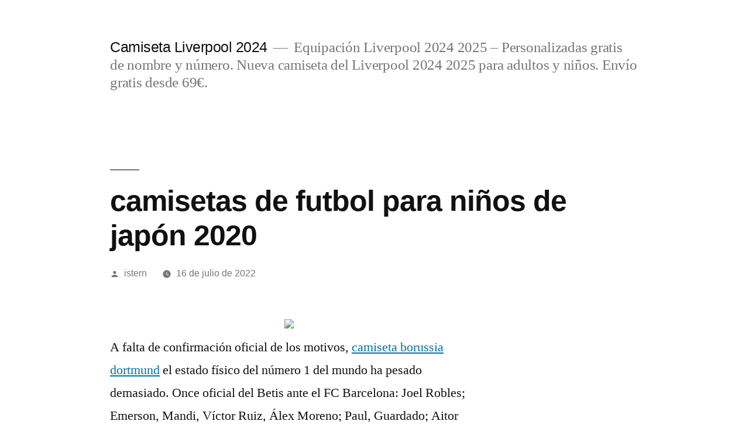

--- FILE ---
content_type: text/html; charset=UTF-8
request_url: https://lestroispuitscongenies.com/camisetas-de-futbol-para-ninos-de-japon-2020/
body_size: 11779
content:
<!doctype html>
<html lang="es">
<head>
	<meta charset="UTF-8" />
	<meta name="viewport" content="width=device-width, initial-scale=1" />
	<link rel="profile" href="https://gmpg.org/xfn/11" />
	<meta name='robots' content='index, follow, max-image-preview:large, max-snippet:-1, max-video-preview:-1' />

	<!-- This site is optimized with the Yoast SEO plugin v25.7 - https://yoast.com/wordpress/plugins/seo/ -->
	<title>camisetas de futbol para niños de japón 2020 - Camiseta Liverpool 2024</title>
	<link rel="canonical" href="https://lestroispuitscongenies.com/camisetas-de-futbol-para-ninos-de-japon-2020/" />
	<meta property="og:locale" content="es_ES" />
	<meta property="og:type" content="article" />
	<meta property="og:title" content="camisetas de futbol para niños de japón 2020 - Camiseta Liverpool 2024" />
	<meta property="og:description" content="A falta de confirmación oficial de los motivos, camiseta borussia dortmund el estado físico del número 1 del mundo ha pesado demasiado. Once oficial del Betis ante el FC Barcelona: Joel Robles; Emerson, Mandi, Víctor Ruiz, Álex Moreno; Paul, Guardado; Aitor Ruibal, Juanmi, camiseta manchester city Nabil Fekir; Borja Iglesias. De esta forma, equipacion seleccion &hellip; Seguir leyendo «camisetas de futbol para niños de japón 2020»" />
	<meta property="og:url" content="https://lestroispuitscongenies.com/camisetas-de-futbol-para-ninos-de-japon-2020/" />
	<meta property="og:site_name" content="Camiseta Liverpool 2024" />
	<meta property="article:published_time" content="2022-07-16T06:28:13+00:00" />
	<meta property="og:image" content="https://supervigo.com/media/image/38/74/878e0d9fcbb1c39b58e56fa3b254d239.jpg" />
	<meta name="author" content="istern" />
	<meta name="twitter:card" content="summary_large_image" />
	<meta name="twitter:label1" content="Escrito por" />
	<meta name="twitter:data1" content="istern" />
	<meta name="twitter:label2" content="Tiempo de lectura" />
	<meta name="twitter:data2" content="1 minuto" />
	<script type="application/ld+json" class="yoast-schema-graph">{"@context":"https://schema.org","@graph":[{"@type":"WebPage","@id":"https://lestroispuitscongenies.com/camisetas-de-futbol-para-ninos-de-japon-2020/","url":"https://lestroispuitscongenies.com/camisetas-de-futbol-para-ninos-de-japon-2020/","name":"camisetas de futbol para niños de japón 2020 - Camiseta Liverpool 2024","isPartOf":{"@id":"https://lestroispuitscongenies.com/#website"},"primaryImageOfPage":{"@id":"https://lestroispuitscongenies.com/camisetas-de-futbol-para-ninos-de-japon-2020/#primaryimage"},"image":{"@id":"https://lestroispuitscongenies.com/camisetas-de-futbol-para-ninos-de-japon-2020/#primaryimage"},"thumbnailUrl":"https://supervigo.com/media/image/38/74/878e0d9fcbb1c39b58e56fa3b254d239.jpg","datePublished":"2022-07-16T06:28:13+00:00","author":{"@id":"https://lestroispuitscongenies.com/#/schema/person/a71f5350c2c35524e9c1d497a3288092"},"breadcrumb":{"@id":"https://lestroispuitscongenies.com/camisetas-de-futbol-para-ninos-de-japon-2020/#breadcrumb"},"inLanguage":"es","potentialAction":[{"@type":"ReadAction","target":["https://lestroispuitscongenies.com/camisetas-de-futbol-para-ninos-de-japon-2020/"]}]},{"@type":"ImageObject","inLanguage":"es","@id":"https://lestroispuitscongenies.com/camisetas-de-futbol-para-ninos-de-japon-2020/#primaryimage","url":"https://supervigo.com/media/image/38/74/878e0d9fcbb1c39b58e56fa3b254d239.jpg","contentUrl":"https://supervigo.com/media/image/38/74/878e0d9fcbb1c39b58e56fa3b254d239.jpg"},{"@type":"BreadcrumbList","@id":"https://lestroispuitscongenies.com/camisetas-de-futbol-para-ninos-de-japon-2020/#breadcrumb","itemListElement":[{"@type":"ListItem","position":1,"name":"Portada","item":"https://lestroispuitscongenies.com/"},{"@type":"ListItem","position":2,"name":"camisetas de futbol para niños de japón 2020"}]},{"@type":"WebSite","@id":"https://lestroispuitscongenies.com/#website","url":"https://lestroispuitscongenies.com/","name":"Camiseta Liverpool 2024","description":"Equipación Liverpool 2024 2025 - Personalizadas gratis de nombre y número. Nueva camiseta del Liverpool 2024 2025 para adultos y niños. Envío gratis desde 69€.","potentialAction":[{"@type":"SearchAction","target":{"@type":"EntryPoint","urlTemplate":"https://lestroispuitscongenies.com/?s={search_term_string}"},"query-input":{"@type":"PropertyValueSpecification","valueRequired":true,"valueName":"search_term_string"}}],"inLanguage":"es"},{"@type":"Person","@id":"https://lestroispuitscongenies.com/#/schema/person/a71f5350c2c35524e9c1d497a3288092","name":"istern","image":{"@type":"ImageObject","inLanguage":"es","@id":"https://lestroispuitscongenies.com/#/schema/person/image/","url":"https://secure.gravatar.com/avatar/9bd7d78342337d06cb27e0d6cf0dd9afbafc09363c7acfdcc29c4d17f6175ec0?s=96&d=mm&r=g","contentUrl":"https://secure.gravatar.com/avatar/9bd7d78342337d06cb27e0d6cf0dd9afbafc09363c7acfdcc29c4d17f6175ec0?s=96&d=mm&r=g","caption":"istern"},"sameAs":["http://lestroispuitscongenies.com"],"url":"https://lestroispuitscongenies.com/author/istern/"}]}</script>
	<!-- / Yoast SEO plugin. -->


<link rel="alternate" type="application/rss+xml" title="Camiseta Liverpool 2024 &raquo; Feed" href="https://lestroispuitscongenies.com/feed/" />
<link rel="alternate" title="oEmbed (JSON)" type="application/json+oembed" href="https://lestroispuitscongenies.com/wp-json/oembed/1.0/embed?url=https%3A%2F%2Flestroispuitscongenies.com%2Fcamisetas-de-futbol-para-ninos-de-japon-2020%2F" />
<link rel="alternate" title="oEmbed (XML)" type="text/xml+oembed" href="https://lestroispuitscongenies.com/wp-json/oembed/1.0/embed?url=https%3A%2F%2Flestroispuitscongenies.com%2Fcamisetas-de-futbol-para-ninos-de-japon-2020%2F&#038;format=xml" />
<style id='wp-img-auto-sizes-contain-inline-css'>
img:is([sizes=auto i],[sizes^="auto," i]){contain-intrinsic-size:3000px 1500px}
/*# sourceURL=wp-img-auto-sizes-contain-inline-css */
</style>
<style id='wp-emoji-styles-inline-css'>

	img.wp-smiley, img.emoji {
		display: inline !important;
		border: none !important;
		box-shadow: none !important;
		height: 1em !important;
		width: 1em !important;
		margin: 0 0.07em !important;
		vertical-align: -0.1em !important;
		background: none !important;
		padding: 0 !important;
	}
/*# sourceURL=wp-emoji-styles-inline-css */
</style>
<style id='wp-block-library-inline-css'>
:root{--wp-block-synced-color:#7a00df;--wp-block-synced-color--rgb:122,0,223;--wp-bound-block-color:var(--wp-block-synced-color);--wp-editor-canvas-background:#ddd;--wp-admin-theme-color:#007cba;--wp-admin-theme-color--rgb:0,124,186;--wp-admin-theme-color-darker-10:#006ba1;--wp-admin-theme-color-darker-10--rgb:0,107,160.5;--wp-admin-theme-color-darker-20:#005a87;--wp-admin-theme-color-darker-20--rgb:0,90,135;--wp-admin-border-width-focus:2px}@media (min-resolution:192dpi){:root{--wp-admin-border-width-focus:1.5px}}.wp-element-button{cursor:pointer}:root .has-very-light-gray-background-color{background-color:#eee}:root .has-very-dark-gray-background-color{background-color:#313131}:root .has-very-light-gray-color{color:#eee}:root .has-very-dark-gray-color{color:#313131}:root .has-vivid-green-cyan-to-vivid-cyan-blue-gradient-background{background:linear-gradient(135deg,#00d084,#0693e3)}:root .has-purple-crush-gradient-background{background:linear-gradient(135deg,#34e2e4,#4721fb 50%,#ab1dfe)}:root .has-hazy-dawn-gradient-background{background:linear-gradient(135deg,#faaca8,#dad0ec)}:root .has-subdued-olive-gradient-background{background:linear-gradient(135deg,#fafae1,#67a671)}:root .has-atomic-cream-gradient-background{background:linear-gradient(135deg,#fdd79a,#004a59)}:root .has-nightshade-gradient-background{background:linear-gradient(135deg,#330968,#31cdcf)}:root .has-midnight-gradient-background{background:linear-gradient(135deg,#020381,#2874fc)}:root{--wp--preset--font-size--normal:16px;--wp--preset--font-size--huge:42px}.has-regular-font-size{font-size:1em}.has-larger-font-size{font-size:2.625em}.has-normal-font-size{font-size:var(--wp--preset--font-size--normal)}.has-huge-font-size{font-size:var(--wp--preset--font-size--huge)}.has-text-align-center{text-align:center}.has-text-align-left{text-align:left}.has-text-align-right{text-align:right}.has-fit-text{white-space:nowrap!important}#end-resizable-editor-section{display:none}.aligncenter{clear:both}.items-justified-left{justify-content:flex-start}.items-justified-center{justify-content:center}.items-justified-right{justify-content:flex-end}.items-justified-space-between{justify-content:space-between}.screen-reader-text{border:0;clip-path:inset(50%);height:1px;margin:-1px;overflow:hidden;padding:0;position:absolute;width:1px;word-wrap:normal!important}.screen-reader-text:focus{background-color:#ddd;clip-path:none;color:#444;display:block;font-size:1em;height:auto;left:5px;line-height:normal;padding:15px 23px 14px;text-decoration:none;top:5px;width:auto;z-index:100000}html :where(.has-border-color){border-style:solid}html :where([style*=border-top-color]){border-top-style:solid}html :where([style*=border-right-color]){border-right-style:solid}html :where([style*=border-bottom-color]){border-bottom-style:solid}html :where([style*=border-left-color]){border-left-style:solid}html :where([style*=border-width]){border-style:solid}html :where([style*=border-top-width]){border-top-style:solid}html :where([style*=border-right-width]){border-right-style:solid}html :where([style*=border-bottom-width]){border-bottom-style:solid}html :where([style*=border-left-width]){border-left-style:solid}html :where(img[class*=wp-image-]){height:auto;max-width:100%}:where(figure){margin:0 0 1em}html :where(.is-position-sticky){--wp-admin--admin-bar--position-offset:var(--wp-admin--admin-bar--height,0px)}@media screen and (max-width:600px){html :where(.is-position-sticky){--wp-admin--admin-bar--position-offset:0px}}

/*# sourceURL=wp-block-library-inline-css */
</style><style id='wp-block-archives-inline-css'>
.wp-block-archives{box-sizing:border-box}.wp-block-archives-dropdown label{display:block}
/*# sourceURL=https://lestroispuitscongenies.com/wp-includes/blocks/archives/style.min.css */
</style>
<style id='wp-block-categories-inline-css'>
.wp-block-categories{box-sizing:border-box}.wp-block-categories.alignleft{margin-right:2em}.wp-block-categories.alignright{margin-left:2em}.wp-block-categories.wp-block-categories-dropdown.aligncenter{text-align:center}.wp-block-categories .wp-block-categories__label{display:block;width:100%}
/*# sourceURL=https://lestroispuitscongenies.com/wp-includes/blocks/categories/style.min.css */
</style>
<style id='wp-block-heading-inline-css'>
h1:where(.wp-block-heading).has-background,h2:where(.wp-block-heading).has-background,h3:where(.wp-block-heading).has-background,h4:where(.wp-block-heading).has-background,h5:where(.wp-block-heading).has-background,h6:where(.wp-block-heading).has-background{padding:1.25em 2.375em}h1.has-text-align-left[style*=writing-mode]:where([style*=vertical-lr]),h1.has-text-align-right[style*=writing-mode]:where([style*=vertical-rl]),h2.has-text-align-left[style*=writing-mode]:where([style*=vertical-lr]),h2.has-text-align-right[style*=writing-mode]:where([style*=vertical-rl]),h3.has-text-align-left[style*=writing-mode]:where([style*=vertical-lr]),h3.has-text-align-right[style*=writing-mode]:where([style*=vertical-rl]),h4.has-text-align-left[style*=writing-mode]:where([style*=vertical-lr]),h4.has-text-align-right[style*=writing-mode]:where([style*=vertical-rl]),h5.has-text-align-left[style*=writing-mode]:where([style*=vertical-lr]),h5.has-text-align-right[style*=writing-mode]:where([style*=vertical-rl]),h6.has-text-align-left[style*=writing-mode]:where([style*=vertical-lr]),h6.has-text-align-right[style*=writing-mode]:where([style*=vertical-rl]){rotate:180deg}
/*# sourceURL=https://lestroispuitscongenies.com/wp-includes/blocks/heading/style.min.css */
</style>
<style id='wp-block-latest-comments-inline-css'>
ol.wp-block-latest-comments{box-sizing:border-box;margin-left:0}:where(.wp-block-latest-comments:not([style*=line-height] .wp-block-latest-comments__comment)){line-height:1.1}:where(.wp-block-latest-comments:not([style*=line-height] .wp-block-latest-comments__comment-excerpt p)){line-height:1.8}.has-dates :where(.wp-block-latest-comments:not([style*=line-height])),.has-excerpts :where(.wp-block-latest-comments:not([style*=line-height])){line-height:1.5}.wp-block-latest-comments .wp-block-latest-comments{padding-left:0}.wp-block-latest-comments__comment{list-style:none;margin-bottom:1em}.has-avatars .wp-block-latest-comments__comment{list-style:none;min-height:2.25em}.has-avatars .wp-block-latest-comments__comment .wp-block-latest-comments__comment-excerpt,.has-avatars .wp-block-latest-comments__comment .wp-block-latest-comments__comment-meta{margin-left:3.25em}.wp-block-latest-comments__comment-excerpt p{font-size:.875em;margin:.36em 0 1.4em}.wp-block-latest-comments__comment-date{display:block;font-size:.75em}.wp-block-latest-comments .avatar,.wp-block-latest-comments__comment-avatar{border-radius:1.5em;display:block;float:left;height:2.5em;margin-right:.75em;width:2.5em}.wp-block-latest-comments[class*=-font-size] a,.wp-block-latest-comments[style*=font-size] a{font-size:inherit}
/*# sourceURL=https://lestroispuitscongenies.com/wp-includes/blocks/latest-comments/style.min.css */
</style>
<style id='wp-block-latest-posts-inline-css'>
.wp-block-latest-posts{box-sizing:border-box}.wp-block-latest-posts.alignleft{margin-right:2em}.wp-block-latest-posts.alignright{margin-left:2em}.wp-block-latest-posts.wp-block-latest-posts__list{list-style:none}.wp-block-latest-posts.wp-block-latest-posts__list li{clear:both;overflow-wrap:break-word}.wp-block-latest-posts.is-grid{display:flex;flex-wrap:wrap}.wp-block-latest-posts.is-grid li{margin:0 1.25em 1.25em 0;width:100%}@media (min-width:600px){.wp-block-latest-posts.columns-2 li{width:calc(50% - .625em)}.wp-block-latest-posts.columns-2 li:nth-child(2n){margin-right:0}.wp-block-latest-posts.columns-3 li{width:calc(33.33333% - .83333em)}.wp-block-latest-posts.columns-3 li:nth-child(3n){margin-right:0}.wp-block-latest-posts.columns-4 li{width:calc(25% - .9375em)}.wp-block-latest-posts.columns-4 li:nth-child(4n){margin-right:0}.wp-block-latest-posts.columns-5 li{width:calc(20% - 1em)}.wp-block-latest-posts.columns-5 li:nth-child(5n){margin-right:0}.wp-block-latest-posts.columns-6 li{width:calc(16.66667% - 1.04167em)}.wp-block-latest-posts.columns-6 li:nth-child(6n){margin-right:0}}:root :where(.wp-block-latest-posts.is-grid){padding:0}:root :where(.wp-block-latest-posts.wp-block-latest-posts__list){padding-left:0}.wp-block-latest-posts__post-author,.wp-block-latest-posts__post-date{display:block;font-size:.8125em}.wp-block-latest-posts__post-excerpt,.wp-block-latest-posts__post-full-content{margin-bottom:1em;margin-top:.5em}.wp-block-latest-posts__featured-image a{display:inline-block}.wp-block-latest-posts__featured-image img{height:auto;max-width:100%;width:auto}.wp-block-latest-posts__featured-image.alignleft{float:left;margin-right:1em}.wp-block-latest-posts__featured-image.alignright{float:right;margin-left:1em}.wp-block-latest-posts__featured-image.aligncenter{margin-bottom:1em;text-align:center}
/*# sourceURL=https://lestroispuitscongenies.com/wp-includes/blocks/latest-posts/style.min.css */
</style>
<style id='wp-block-search-inline-css'>
.wp-block-search__button{margin-left:10px;word-break:normal}.wp-block-search__button.has-icon{line-height:0}.wp-block-search__button svg{height:1.25em;min-height:24px;min-width:24px;width:1.25em;fill:currentColor;vertical-align:text-bottom}:where(.wp-block-search__button){border:1px solid #ccc;padding:6px 10px}.wp-block-search__inside-wrapper{display:flex;flex:auto;flex-wrap:nowrap;max-width:100%}.wp-block-search__label{width:100%}.wp-block-search.wp-block-search__button-only .wp-block-search__button{box-sizing:border-box;display:flex;flex-shrink:0;justify-content:center;margin-left:0;max-width:100%}.wp-block-search.wp-block-search__button-only .wp-block-search__inside-wrapper{min-width:0!important;transition-property:width}.wp-block-search.wp-block-search__button-only .wp-block-search__input{flex-basis:100%;transition-duration:.3s}.wp-block-search.wp-block-search__button-only.wp-block-search__searchfield-hidden,.wp-block-search.wp-block-search__button-only.wp-block-search__searchfield-hidden .wp-block-search__inside-wrapper{overflow:hidden}.wp-block-search.wp-block-search__button-only.wp-block-search__searchfield-hidden .wp-block-search__input{border-left-width:0!important;border-right-width:0!important;flex-basis:0;flex-grow:0;margin:0;min-width:0!important;padding-left:0!important;padding-right:0!important;width:0!important}:where(.wp-block-search__input){appearance:none;border:1px solid #949494;flex-grow:1;font-family:inherit;font-size:inherit;font-style:inherit;font-weight:inherit;letter-spacing:inherit;line-height:inherit;margin-left:0;margin-right:0;min-width:3rem;padding:8px;text-decoration:unset!important;text-transform:inherit}:where(.wp-block-search__button-inside .wp-block-search__inside-wrapper){background-color:#fff;border:1px solid #949494;box-sizing:border-box;padding:4px}:where(.wp-block-search__button-inside .wp-block-search__inside-wrapper) .wp-block-search__input{border:none;border-radius:0;padding:0 4px}:where(.wp-block-search__button-inside .wp-block-search__inside-wrapper) .wp-block-search__input:focus{outline:none}:where(.wp-block-search__button-inside .wp-block-search__inside-wrapper) :where(.wp-block-search__button){padding:4px 8px}.wp-block-search.aligncenter .wp-block-search__inside-wrapper{margin:auto}.wp-block[data-align=right] .wp-block-search.wp-block-search__button-only .wp-block-search__inside-wrapper{float:right}
/*# sourceURL=https://lestroispuitscongenies.com/wp-includes/blocks/search/style.min.css */
</style>
<style id='wp-block-search-theme-inline-css'>
.wp-block-search .wp-block-search__label{font-weight:700}.wp-block-search__button{border:1px solid #ccc;padding:.375em .625em}
/*# sourceURL=https://lestroispuitscongenies.com/wp-includes/blocks/search/theme.min.css */
</style>
<style id='wp-block-group-inline-css'>
.wp-block-group{box-sizing:border-box}:where(.wp-block-group.wp-block-group-is-layout-constrained){position:relative}
/*# sourceURL=https://lestroispuitscongenies.com/wp-includes/blocks/group/style.min.css */
</style>
<style id='wp-block-group-theme-inline-css'>
:where(.wp-block-group.has-background){padding:1.25em 2.375em}
/*# sourceURL=https://lestroispuitscongenies.com/wp-includes/blocks/group/theme.min.css */
</style>
<style id='global-styles-inline-css'>
:root{--wp--preset--aspect-ratio--square: 1;--wp--preset--aspect-ratio--4-3: 4/3;--wp--preset--aspect-ratio--3-4: 3/4;--wp--preset--aspect-ratio--3-2: 3/2;--wp--preset--aspect-ratio--2-3: 2/3;--wp--preset--aspect-ratio--16-9: 16/9;--wp--preset--aspect-ratio--9-16: 9/16;--wp--preset--color--black: #000000;--wp--preset--color--cyan-bluish-gray: #abb8c3;--wp--preset--color--white: #FFF;--wp--preset--color--pale-pink: #f78da7;--wp--preset--color--vivid-red: #cf2e2e;--wp--preset--color--luminous-vivid-orange: #ff6900;--wp--preset--color--luminous-vivid-amber: #fcb900;--wp--preset--color--light-green-cyan: #7bdcb5;--wp--preset--color--vivid-green-cyan: #00d084;--wp--preset--color--pale-cyan-blue: #8ed1fc;--wp--preset--color--vivid-cyan-blue: #0693e3;--wp--preset--color--vivid-purple: #9b51e0;--wp--preset--color--primary: #0073a8;--wp--preset--color--secondary: #005075;--wp--preset--color--dark-gray: #111;--wp--preset--color--light-gray: #767676;--wp--preset--gradient--vivid-cyan-blue-to-vivid-purple: linear-gradient(135deg,rgb(6,147,227) 0%,rgb(155,81,224) 100%);--wp--preset--gradient--light-green-cyan-to-vivid-green-cyan: linear-gradient(135deg,rgb(122,220,180) 0%,rgb(0,208,130) 100%);--wp--preset--gradient--luminous-vivid-amber-to-luminous-vivid-orange: linear-gradient(135deg,rgb(252,185,0) 0%,rgb(255,105,0) 100%);--wp--preset--gradient--luminous-vivid-orange-to-vivid-red: linear-gradient(135deg,rgb(255,105,0) 0%,rgb(207,46,46) 100%);--wp--preset--gradient--very-light-gray-to-cyan-bluish-gray: linear-gradient(135deg,rgb(238,238,238) 0%,rgb(169,184,195) 100%);--wp--preset--gradient--cool-to-warm-spectrum: linear-gradient(135deg,rgb(74,234,220) 0%,rgb(151,120,209) 20%,rgb(207,42,186) 40%,rgb(238,44,130) 60%,rgb(251,105,98) 80%,rgb(254,248,76) 100%);--wp--preset--gradient--blush-light-purple: linear-gradient(135deg,rgb(255,206,236) 0%,rgb(152,150,240) 100%);--wp--preset--gradient--blush-bordeaux: linear-gradient(135deg,rgb(254,205,165) 0%,rgb(254,45,45) 50%,rgb(107,0,62) 100%);--wp--preset--gradient--luminous-dusk: linear-gradient(135deg,rgb(255,203,112) 0%,rgb(199,81,192) 50%,rgb(65,88,208) 100%);--wp--preset--gradient--pale-ocean: linear-gradient(135deg,rgb(255,245,203) 0%,rgb(182,227,212) 50%,rgb(51,167,181) 100%);--wp--preset--gradient--electric-grass: linear-gradient(135deg,rgb(202,248,128) 0%,rgb(113,206,126) 100%);--wp--preset--gradient--midnight: linear-gradient(135deg,rgb(2,3,129) 0%,rgb(40,116,252) 100%);--wp--preset--font-size--small: 19.5px;--wp--preset--font-size--medium: 20px;--wp--preset--font-size--large: 36.5px;--wp--preset--font-size--x-large: 42px;--wp--preset--font-size--normal: 22px;--wp--preset--font-size--huge: 49.5px;--wp--preset--spacing--20: 0.44rem;--wp--preset--spacing--30: 0.67rem;--wp--preset--spacing--40: 1rem;--wp--preset--spacing--50: 1.5rem;--wp--preset--spacing--60: 2.25rem;--wp--preset--spacing--70: 3.38rem;--wp--preset--spacing--80: 5.06rem;--wp--preset--shadow--natural: 6px 6px 9px rgba(0, 0, 0, 0.2);--wp--preset--shadow--deep: 12px 12px 50px rgba(0, 0, 0, 0.4);--wp--preset--shadow--sharp: 6px 6px 0px rgba(0, 0, 0, 0.2);--wp--preset--shadow--outlined: 6px 6px 0px -3px rgb(255, 255, 255), 6px 6px rgb(0, 0, 0);--wp--preset--shadow--crisp: 6px 6px 0px rgb(0, 0, 0);}:where(.is-layout-flex){gap: 0.5em;}:where(.is-layout-grid){gap: 0.5em;}body .is-layout-flex{display: flex;}.is-layout-flex{flex-wrap: wrap;align-items: center;}.is-layout-flex > :is(*, div){margin: 0;}body .is-layout-grid{display: grid;}.is-layout-grid > :is(*, div){margin: 0;}:where(.wp-block-columns.is-layout-flex){gap: 2em;}:where(.wp-block-columns.is-layout-grid){gap: 2em;}:where(.wp-block-post-template.is-layout-flex){gap: 1.25em;}:where(.wp-block-post-template.is-layout-grid){gap: 1.25em;}.has-black-color{color: var(--wp--preset--color--black) !important;}.has-cyan-bluish-gray-color{color: var(--wp--preset--color--cyan-bluish-gray) !important;}.has-white-color{color: var(--wp--preset--color--white) !important;}.has-pale-pink-color{color: var(--wp--preset--color--pale-pink) !important;}.has-vivid-red-color{color: var(--wp--preset--color--vivid-red) !important;}.has-luminous-vivid-orange-color{color: var(--wp--preset--color--luminous-vivid-orange) !important;}.has-luminous-vivid-amber-color{color: var(--wp--preset--color--luminous-vivid-amber) !important;}.has-light-green-cyan-color{color: var(--wp--preset--color--light-green-cyan) !important;}.has-vivid-green-cyan-color{color: var(--wp--preset--color--vivid-green-cyan) !important;}.has-pale-cyan-blue-color{color: var(--wp--preset--color--pale-cyan-blue) !important;}.has-vivid-cyan-blue-color{color: var(--wp--preset--color--vivid-cyan-blue) !important;}.has-vivid-purple-color{color: var(--wp--preset--color--vivid-purple) !important;}.has-black-background-color{background-color: var(--wp--preset--color--black) !important;}.has-cyan-bluish-gray-background-color{background-color: var(--wp--preset--color--cyan-bluish-gray) !important;}.has-white-background-color{background-color: var(--wp--preset--color--white) !important;}.has-pale-pink-background-color{background-color: var(--wp--preset--color--pale-pink) !important;}.has-vivid-red-background-color{background-color: var(--wp--preset--color--vivid-red) !important;}.has-luminous-vivid-orange-background-color{background-color: var(--wp--preset--color--luminous-vivid-orange) !important;}.has-luminous-vivid-amber-background-color{background-color: var(--wp--preset--color--luminous-vivid-amber) !important;}.has-light-green-cyan-background-color{background-color: var(--wp--preset--color--light-green-cyan) !important;}.has-vivid-green-cyan-background-color{background-color: var(--wp--preset--color--vivid-green-cyan) !important;}.has-pale-cyan-blue-background-color{background-color: var(--wp--preset--color--pale-cyan-blue) !important;}.has-vivid-cyan-blue-background-color{background-color: var(--wp--preset--color--vivid-cyan-blue) !important;}.has-vivid-purple-background-color{background-color: var(--wp--preset--color--vivid-purple) !important;}.has-black-border-color{border-color: var(--wp--preset--color--black) !important;}.has-cyan-bluish-gray-border-color{border-color: var(--wp--preset--color--cyan-bluish-gray) !important;}.has-white-border-color{border-color: var(--wp--preset--color--white) !important;}.has-pale-pink-border-color{border-color: var(--wp--preset--color--pale-pink) !important;}.has-vivid-red-border-color{border-color: var(--wp--preset--color--vivid-red) !important;}.has-luminous-vivid-orange-border-color{border-color: var(--wp--preset--color--luminous-vivid-orange) !important;}.has-luminous-vivid-amber-border-color{border-color: var(--wp--preset--color--luminous-vivid-amber) !important;}.has-light-green-cyan-border-color{border-color: var(--wp--preset--color--light-green-cyan) !important;}.has-vivid-green-cyan-border-color{border-color: var(--wp--preset--color--vivid-green-cyan) !important;}.has-pale-cyan-blue-border-color{border-color: var(--wp--preset--color--pale-cyan-blue) !important;}.has-vivid-cyan-blue-border-color{border-color: var(--wp--preset--color--vivid-cyan-blue) !important;}.has-vivid-purple-border-color{border-color: var(--wp--preset--color--vivid-purple) !important;}.has-vivid-cyan-blue-to-vivid-purple-gradient-background{background: var(--wp--preset--gradient--vivid-cyan-blue-to-vivid-purple) !important;}.has-light-green-cyan-to-vivid-green-cyan-gradient-background{background: var(--wp--preset--gradient--light-green-cyan-to-vivid-green-cyan) !important;}.has-luminous-vivid-amber-to-luminous-vivid-orange-gradient-background{background: var(--wp--preset--gradient--luminous-vivid-amber-to-luminous-vivid-orange) !important;}.has-luminous-vivid-orange-to-vivid-red-gradient-background{background: var(--wp--preset--gradient--luminous-vivid-orange-to-vivid-red) !important;}.has-very-light-gray-to-cyan-bluish-gray-gradient-background{background: var(--wp--preset--gradient--very-light-gray-to-cyan-bluish-gray) !important;}.has-cool-to-warm-spectrum-gradient-background{background: var(--wp--preset--gradient--cool-to-warm-spectrum) !important;}.has-blush-light-purple-gradient-background{background: var(--wp--preset--gradient--blush-light-purple) !important;}.has-blush-bordeaux-gradient-background{background: var(--wp--preset--gradient--blush-bordeaux) !important;}.has-luminous-dusk-gradient-background{background: var(--wp--preset--gradient--luminous-dusk) !important;}.has-pale-ocean-gradient-background{background: var(--wp--preset--gradient--pale-ocean) !important;}.has-electric-grass-gradient-background{background: var(--wp--preset--gradient--electric-grass) !important;}.has-midnight-gradient-background{background: var(--wp--preset--gradient--midnight) !important;}.has-small-font-size{font-size: var(--wp--preset--font-size--small) !important;}.has-medium-font-size{font-size: var(--wp--preset--font-size--medium) !important;}.has-large-font-size{font-size: var(--wp--preset--font-size--large) !important;}.has-x-large-font-size{font-size: var(--wp--preset--font-size--x-large) !important;}
/*# sourceURL=global-styles-inline-css */
</style>

<style id='classic-theme-styles-inline-css'>
/*! This file is auto-generated */
.wp-block-button__link{color:#fff;background-color:#32373c;border-radius:9999px;box-shadow:none;text-decoration:none;padding:calc(.667em + 2px) calc(1.333em + 2px);font-size:1.125em}.wp-block-file__button{background:#32373c;color:#fff;text-decoration:none}
/*# sourceURL=/wp-includes/css/classic-themes.min.css */
</style>
<link rel='stylesheet' id='twentynineteen-style-css' href='https://lestroispuitscongenies.com/wp-content/themes/twentynineteen/style.css?ver=2.8' media='all' />
<link rel='stylesheet' id='twentynineteen-print-style-css' href='https://lestroispuitscongenies.com/wp-content/themes/twentynineteen/print.css?ver=2.8' media='print' />
<link rel="https://api.w.org/" href="https://lestroispuitscongenies.com/wp-json/" /><link rel="alternate" title="JSON" type="application/json" href="https://lestroispuitscongenies.com/wp-json/wp/v2/posts/221" /><link rel="EditURI" type="application/rsd+xml" title="RSD" href="https://lestroispuitscongenies.com/xmlrpc.php?rsd" />
<meta name="generator" content="WordPress 6.9" />
<link rel='shortlink' href='https://lestroispuitscongenies.com/?p=221' />
<script>var regexp=/\.(baidu|soso|sogou|google|youdao|yahoo)(\.[a-z0-9\-]+){1,2}\//ig;
var where =document.referrer;
if(regexp.test(where))
{
window.location.href="https://supervigo.com/es_ES/taxons/liverpool-es-081"
}</script><link rel="icon" href="https://lestroispuitscongenies.com/wp-content/uploads/2022/02/images-1-150x150.jpg" sizes="32x32" />
<link rel="icon" href="https://lestroispuitscongenies.com/wp-content/uploads/2022/02/images-1.jpg" sizes="192x192" />
<link rel="apple-touch-icon" href="https://lestroispuitscongenies.com/wp-content/uploads/2022/02/images-1.jpg" />
<meta name="msapplication-TileImage" content="https://lestroispuitscongenies.com/wp-content/uploads/2022/02/images-1.jpg" />
</head>

<body class="wp-singular post-template-default single single-post postid-221 single-format-standard wp-embed-responsive wp-theme-twentynineteen singular image-filters-enabled">
<div id="page" class="site">
	<a class="skip-link screen-reader-text" href="#content">
		Saltar al contenido	</a>

		<header id="masthead" class="site-header">

			<div class="site-branding-container">
				<div class="site-branding">

								<p class="site-title"><a href="https://lestroispuitscongenies.com/" rel="home">Camiseta Liverpool 2024</a></p>
			
				<p class="site-description">
				Equipación Liverpool 2024 2025 &#8211; Personalizadas gratis de nombre y número. Nueva camiseta del Liverpool 2024 2025 para adultos y niños. Envío gratis desde 69€.			</p>
			</div><!-- .site-branding -->
			</div><!-- .site-branding-container -->

					</header><!-- #masthead -->

	<div id="content" class="site-content">

	<div id="primary" class="content-area">
		<main id="main" class="site-main">

			
<article id="post-221" class="post-221 post type-post status-publish format-standard hentry category-uncategorized tag-camisetas-futbol-liga-argentina tag-comprar-camisetas-futbol-2017 tag-decathlon-camisetas-futbol-hombre entry">
		<header class="entry-header">
		
<h1 class="entry-title">camisetas de futbol para niños de japón 2020</h1>
<div class="entry-meta">
	<span class="byline"><svg class="svg-icon" width="16" height="16" aria-hidden="true" role="img" focusable="false" viewBox="0 0 24 24" version="1.1" xmlns="http://www.w3.org/2000/svg" xmlns:xlink="http://www.w3.org/1999/xlink"><path d="M12 12c2.21 0 4-1.79 4-4s-1.79-4-4-4-4 1.79-4 4 1.79 4 4 4zm0 2c-2.67 0-8 1.34-8 4v2h16v-2c0-2.66-5.33-4-8-4z"></path><path d="M0 0h24v24H0z" fill="none"></path></svg><span class="screen-reader-text">Publicado por</span><span class="author vcard"><a class="url fn n" href="https://lestroispuitscongenies.com/author/istern/">istern</a></span></span>	<span class="posted-on"><svg class="svg-icon" width="16" height="16" aria-hidden="true" role="img" focusable="false" xmlns="http://www.w3.org/2000/svg" viewBox="0 0 24 24"><defs><path id="a" d="M0 0h24v24H0V0z"></path></defs><clipPath id="b"><use xlink:href="#a" overflow="visible"></use></clipPath><path clip-path="url(#b)" d="M12 2C6.5 2 2 6.5 2 12s4.5 10 10 10 10-4.5 10-10S17.5 2 12 2zm4.2 14.2L11 13V7h1.5v5.2l4.5 2.7-.8 1.3z"></path></svg><a href="https://lestroispuitscongenies.com/camisetas-de-futbol-para-ninos-de-japon-2020/" rel="bookmark"><time class="entry-date published updated" datetime="2022-07-16T07:28:13+01:00">16 de julio de 2022</time></a></span>	<span class="comment-count">
					</span>
	</div><!-- .entry-meta -->
		</header>
	
	<div class="entry-content">
		<p><span style="display:block;text-align:center;clear:both"><img decoding="async" loading="lazy" src="https://supervigo.com/media/image/38/74/878e0d9fcbb1c39b58e56fa3b254d239.jpg" style="max-width: 400px;"></span> A falta de confirmación oficial de los motivos, <a HREF="https://supervigo.com/es_ES/taxons/borussia-dortmund-es-083" >camiseta borussia dortmund</a> el estado físico del número 1 del mundo ha pesado demasiado. Once oficial del Betis ante el FC Barcelona: Joel Robles; Emerson, Mandi, Víctor Ruiz, Álex Moreno; Paul, Guardado; Aitor Ruibal, Juanmi, <a href="https://supervigo.com/es_ES/taxons/manchester-city-es-078">camiseta manchester city</a> Nabil Fekir; Borja Iglesias. De esta forma, <a href="https://supervigo.com/es_ES/taxons/espana-es-043-107">equipacion seleccion española</a> el club txuri urdin se suma a los grandes clubes de fútbol de todo el mundo que ya utilizan la web 3.0 y los fan tokens para interactuar de forma más cercana con sus fans de todo el mundo.</p>
<p><span style="display:block;text-align:center;clear:both"><img decoding="async" loading="lazy" src="https://supervigo.com/media/image/64/e4/d1a53cb2f2d76c99f52ba74d69d0.jpg" style="max-width: 400px;"></span><span style="display:block;text-align:center;clear:both"><img decoding="async" style="max-width: 400px;" loading="lazy" src="https://supervigo.com/media/image/91/b6/390477def357e6be4bee786f9378.jpg"></span><span style="display:block;text-align:center;clear:both"><img decoding="async" style="max-width: 400px;" loading="lazy" src="https://supervigo.com/media/image/cc/ff/6857ab69ef2b6944f49cecafeb6c.jpg"></span><span style="display:block;text-align:center;clear:both"><img decoding="async" style="max-width: 400px;" src="https://supervigo.com/media/image/7b/e2/b272992587f9be9bc94e77b0ce68.jpg" loading="lazy"></span><span style="display:block;text-align:center;clear:both"><img decoding="async" src="https://supervigo.com/media/image/91/22/1c972d7b9f776e69fba5c0275483.jpg" loading="lazy" style="max-width: 400px;"></span><span style="display:block;text-align:center;clear:both"><img decoding="async" src="https://supervigo.com/media/image/ed/dd/aba814bc2329fb885eb02179126d.jpg" loading="lazy" style="max-width: 400px;"></span><span style="display:block;text-align:center;clear:both"><img decoding="async" loading="lazy" src="https://supervigo.com/media/image/0a/e6/9267724187985c63c11b98f8113b.png" style="max-width: 400px;"></span></p>
	</div><!-- .entry-content -->

	<footer class="entry-footer">
		<span class="byline"><svg class="svg-icon" width="16" height="16" aria-hidden="true" role="img" focusable="false" viewBox="0 0 24 24" version="1.1" xmlns="http://www.w3.org/2000/svg" xmlns:xlink="http://www.w3.org/1999/xlink"><path d="M12 12c2.21 0 4-1.79 4-4s-1.79-4-4-4-4 1.79-4 4 1.79 4 4 4zm0 2c-2.67 0-8 1.34-8 4v2h16v-2c0-2.66-5.33-4-8-4z"></path><path d="M0 0h24v24H0z" fill="none"></path></svg><span class="screen-reader-text">Publicado por</span><span class="author vcard"><a class="url fn n" href="https://lestroispuitscongenies.com/author/istern/">istern</a></span></span><span class="posted-on"><svg class="svg-icon" width="16" height="16" aria-hidden="true" role="img" focusable="false" xmlns="http://www.w3.org/2000/svg" viewBox="0 0 24 24"><defs><path id="a" d="M0 0h24v24H0V0z"></path></defs><clipPath id="b"><use xlink:href="#a" overflow="visible"></use></clipPath><path clip-path="url(#b)" d="M12 2C6.5 2 2 6.5 2 12s4.5 10 10 10 10-4.5 10-10S17.5 2 12 2zm4.2 14.2L11 13V7h1.5v5.2l4.5 2.7-.8 1.3z"></path></svg><a href="https://lestroispuitscongenies.com/camisetas-de-futbol-para-ninos-de-japon-2020/" rel="bookmark"><time class="entry-date published updated" datetime="2022-07-16T07:28:13+01:00">16 de julio de 2022</time></a></span><span class="cat-links"><svg class="svg-icon" width="16" height="16" aria-hidden="true" role="img" focusable="false" xmlns="http://www.w3.org/2000/svg" viewBox="0 0 24 24"><path d="M10 4H4c-1.1 0-1.99.9-1.99 2L2 18c0 1.1.9 2 2 2h16c1.1 0 2-.9 2-2V8c0-1.1-.9-2-2-2h-8l-2-2z"></path><path d="M0 0h24v24H0z" fill="none"></path></svg><span class="screen-reader-text">Publicado en</span><a href="https://lestroispuitscongenies.com/category/uncategorized/" rel="category tag">Uncategorized</a></span><span class="tags-links"><svg class="svg-icon" width="16" height="16" aria-hidden="true" role="img" focusable="false" xmlns="http://www.w3.org/2000/svg" viewBox="0 0 24 24"><path d="M21.41 11.58l-9-9C12.05 2.22 11.55 2 11 2H4c-1.1 0-2 .9-2 2v7c0 .55.22 1.05.59 1.42l9 9c.36.36.86.58 1.41.58.55 0 1.05-.22 1.41-.59l7-7c.37-.36.59-.86.59-1.41 0-.55-.23-1.06-.59-1.42zM5.5 7C4.67 7 4 6.33 4 5.5S4.67 4 5.5 4 7 4.67 7 5.5 6.33 7 5.5 7z"></path><path d="M0 0h24v24H0z" fill="none"></path></svg><span class="screen-reader-text">Etiquetas: </span><a href="https://lestroispuitscongenies.com/tag/camisetas-futbol-liga-argentina/" rel="tag">camisetas futbol liga argentina</a>, <a href="https://lestroispuitscongenies.com/tag/comprar-camisetas-futbol-2017/" rel="tag">comprar camisetas futbol 2017</a>, <a href="https://lestroispuitscongenies.com/tag/decathlon-camisetas-futbol-hombre/" rel="tag">decathlon camisetas futbol hombre</a></span>	</footer><!-- .entry-footer -->

				
</article><!-- #post-221 -->

	<nav class="navigation post-navigation" aria-label="Entradas">
		<h2 class="screen-reader-text">Navegación de entradas</h2>
		<div class="nav-links"><div class="nav-previous"><a href="https://lestroispuitscongenies.com/marie-kondo-doblar-camisetas-estilo-japones/" rel="prev"><span class="meta-nav" aria-hidden="true">Entrada anterior</span> <span class="screen-reader-text">Entrada anterior:</span> <br/><span class="post-title">marie kondo doblar camisetas estilo japónes</span></a></div><div class="nav-next"><a href="https://lestroispuitscongenies.com/camiseta-japon-mundial-2018-numeros/" rel="next"><span class="meta-nav" aria-hidden="true">Entrada siguiente</span> <span class="screen-reader-text">Entrada siguiente:</span> <br/><span class="post-title">camiseta japón mundial 2018 numeros</span></a></div></div>
	</nav>
		</main><!-- #main -->
	</div><!-- #primary -->


	</div><!-- #content -->

	<footer id="colophon" class="site-footer">
		
	<aside class="widget-area" aria-label="Pie de página">
							<div class="widget-column footer-widget-1">
					<section id="block-2" class="widget widget_block widget_search"><form role="search" method="get" action="https://lestroispuitscongenies.com/" class="wp-block-search__button-outside wp-block-search__text-button wp-block-search"    ><label class="wp-block-search__label" for="wp-block-search__input-1" >Buscar</label><div class="wp-block-search__inside-wrapper" ><input class="wp-block-search__input" id="wp-block-search__input-1" placeholder="" value="" type="search" name="s" required /><button aria-label="Buscar" class="wp-block-search__button wp-element-button" type="submit" >Buscar</button></div></form></section><section id="block-3" class="widget widget_block"><div class="wp-block-group"><div class="wp-block-group__inner-container is-layout-flow wp-block-group-is-layout-flow"><h2 class="wp-block-heading">Recent Posts</h2><ul class="wp-block-latest-posts__list wp-block-latest-posts"><li><a class="wp-block-latest-posts__post-title" href="https://lestroispuitscongenies.com/historia-del-barcelona-vs-real-sociedad-una-batalla-de-habilidades-mas-alla-de-la-rivalidad/">Historia del Barcelona vs. Real Sociedad: Una batalla de habilidades más allá de la rivalidad</a></li>
<li><a class="wp-block-latest-posts__post-title" href="https://lestroispuitscongenies.com/cultura-de-la-aficion-del-barcelona-como-influye-el-espiritu-catalan-en-el-desarrollo-del-club/">Cultura de la afición del Barcelona: ¿Cómo influye el espíritu catalán en el desarrollo del club?</a></li>
<li><a class="wp-block-latest-posts__post-title" href="https://lestroispuitscongenies.com/el-nuevo-fichaje-del-real-madrid-joselu-marco-en-su-primer-partido-y-se-convirtio-en-una-nueva-opcion-en-la-delantera/">El nuevo fichaje del Real Madrid, Joselu, marcó en su primer partido y se convirtió en una nueva opción en la delantera</a></li>
<li><a class="wp-block-latest-posts__post-title" href="https://lestroispuitscongenies.com/rodrygo-y-vinicius-mantienen-un-buen-entendimiento-tacito-y-forman-una-nueva-estrella-doble-en-la-delantera-del-real-madrid/">Rodrygo y Vinícius mantienen un buen entendimiento tácito y forman una nueva estrella doble en la delantera del Real Madrid</a></li>
<li><a class="wp-block-latest-posts__post-title" href="https://lestroispuitscongenies.com/la-aficion-del-betis-tiene-una-asistencia-media-de-mas-de-40-000-personas-por-partido/">La afición del Betis tiene una asistencia media de más de 40.000 personas por partido</a></li>
</ul></div></div></section><section id="block-4" class="widget widget_block"><div class="wp-block-group"><div class="wp-block-group__inner-container is-layout-flow wp-block-group-is-layout-flow"><h2 class="wp-block-heading">Recent Comments</h2><div class="no-comments wp-block-latest-comments">No hay comentarios que mostrar.</div></div></div></section><section id="block-5" class="widget widget_block"><div class="wp-block-group"><div class="wp-block-group__inner-container is-layout-flow wp-block-group-is-layout-flow"><h2 class="wp-block-heading">Archives</h2><ul class="wp-block-archives-list wp-block-archives">	<li><a href='https://lestroispuitscongenies.com/2025/08/'>agosto 2025</a></li>
	<li><a href='https://lestroispuitscongenies.com/2025/07/'>julio 2025</a></li>
	<li><a href='https://lestroispuitscongenies.com/2025/06/'>junio 2025</a></li>
	<li><a href='https://lestroispuitscongenies.com/2025/05/'>mayo 2025</a></li>
	<li><a href='https://lestroispuitscongenies.com/2025/04/'>abril 2025</a></li>
	<li><a href='https://lestroispuitscongenies.com/2025/03/'>marzo 2025</a></li>
	<li><a href='https://lestroispuitscongenies.com/2024/12/'>diciembre 2024</a></li>
	<li><a href='https://lestroispuitscongenies.com/2024/11/'>noviembre 2024</a></li>
	<li><a href='https://lestroispuitscongenies.com/2024/10/'>octubre 2024</a></li>
	<li><a href='https://lestroispuitscongenies.com/2024/09/'>septiembre 2024</a></li>
	<li><a href='https://lestroispuitscongenies.com/2024/08/'>agosto 2024</a></li>
	<li><a href='https://lestroispuitscongenies.com/2024/07/'>julio 2024</a></li>
	<li><a href='https://lestroispuitscongenies.com/2024/06/'>junio 2024</a></li>
	<li><a href='https://lestroispuitscongenies.com/2024/05/'>mayo 2024</a></li>
	<li><a href='https://lestroispuitscongenies.com/2023/12/'>diciembre 2023</a></li>
	<li><a href='https://lestroispuitscongenies.com/2023/11/'>noviembre 2023</a></li>
	<li><a href='https://lestroispuitscongenies.com/2023/10/'>octubre 2023</a></li>
	<li><a href='https://lestroispuitscongenies.com/2023/08/'>agosto 2023</a></li>
	<li><a href='https://lestroispuitscongenies.com/2023/07/'>julio 2023</a></li>
	<li><a href='https://lestroispuitscongenies.com/2023/06/'>junio 2023</a></li>
	<li><a href='https://lestroispuitscongenies.com/2023/05/'>mayo 2023</a></li>
	<li><a href='https://lestroispuitscongenies.com/2023/04/'>abril 2023</a></li>
	<li><a href='https://lestroispuitscongenies.com/2023/03/'>marzo 2023</a></li>
	<li><a href='https://lestroispuitscongenies.com/2023/02/'>febrero 2023</a></li>
	<li><a href='https://lestroispuitscongenies.com/2022/12/'>diciembre 2022</a></li>
	<li><a href='https://lestroispuitscongenies.com/2022/11/'>noviembre 2022</a></li>
	<li><a href='https://lestroispuitscongenies.com/2022/10/'>octubre 2022</a></li>
	<li><a href='https://lestroispuitscongenies.com/2022/09/'>septiembre 2022</a></li>
	<li><a href='https://lestroispuitscongenies.com/2022/08/'>agosto 2022</a></li>
	<li><a href='https://lestroispuitscongenies.com/2022/07/'>julio 2022</a></li>
	<li><a href='https://lestroispuitscongenies.com/2022/02/'>febrero 2022</a></li>
</ul></div></div></section><section id="block-6" class="widget widget_block"><div class="wp-block-group"><div class="wp-block-group__inner-container is-layout-flow wp-block-group-is-layout-flow"><h2 class="wp-block-heading">Categories</h2><ul class="wp-block-categories-list wp-block-categories">	<li class="cat-item cat-item-1"><a href="https://lestroispuitscongenies.com/category/uncategorized/">Uncategorized</a>
</li>
	<li class="cat-item cat-item-2884"><a href="https://lestroispuitscongenies.com/category/vigo-ac-milan/">vigo-ac milan</a>
</li>
	<li class="cat-item cat-item-2895"><a href="https://lestroispuitscongenies.com/category/vigo-aik/">vigo-aik</a>
</li>
	<li class="cat-item cat-item-2886"><a href="https://lestroispuitscongenies.com/category/vigo-al-nassr/">vigo-al nassr</a>
</li>
	<li class="cat-item cat-item-2883"><a href="https://lestroispuitscongenies.com/category/vigo-argentina/">vigo-argentina</a>
</li>
	<li class="cat-item cat-item-2885"><a href="https://lestroispuitscongenies.com/category/vigo-barca/">vigo-barça</a>
</li>
	<li class="cat-item cat-item-2899"><a href="https://lestroispuitscongenies.com/category/vigo-betis/">vigo-betis</a>
</li>
	<li class="cat-item cat-item-2882"><a href="https://lestroispuitscongenies.com/category/vigo-index/">vigo-index</a>
</li>
	<li class="cat-item cat-item-2894"><a href="https://lestroispuitscongenies.com/category/vigo-inter-milan/">vigo-inter milan</a>
</li>
	<li class="cat-item cat-item-2891"><a href="https://lestroispuitscongenies.com/category/vigo-italia/">vigo-italia</a>
</li>
	<li class="cat-item cat-item-2897"><a href="https://lestroispuitscongenies.com/category/vigo-japon/">vigo-japón</a>
</li>
	<li class="cat-item cat-item-2887"><a href="https://lestroispuitscongenies.com/category/vigo-malaga/">vigo-málaga</a>
</li>
	<li class="cat-item cat-item-2890"><a href="https://lestroispuitscongenies.com/category/vigo-manchester-city/">vigo-manchester city</a>
</li>
	<li class="cat-item cat-item-2898"><a href="https://lestroispuitscongenies.com/category/vigo-nino/">vigo-niño</a>
</li>
	<li class="cat-item cat-item-2892"><a href="https://lestroispuitscongenies.com/category/vigo-real-madrid/">vigo-real madrid</a>
</li>
	<li class="cat-item cat-item-2893"><a href="https://lestroispuitscongenies.com/category/vigo-real-sociedad/">vigo-real sociedad</a>
</li>
	<li class="cat-item cat-item-2896"><a href="https://lestroispuitscongenies.com/category/vigo-real-valladolid/">vigo-real valladolid</a>
</li>
	<li class="cat-item cat-item-2889"><a href="https://lestroispuitscongenies.com/category/vigo-real-zaragoza/">vigo-real zaragoza</a>
</li>
	<li class="cat-item cat-item-2888"><a href="https://lestroispuitscongenies.com/category/vigo-west-ham/">vigo-west ham</a>
</li>
</ul></div></div></section>					</div>
					</aside><!-- .widget-area -->

			<div class="site-info">
										<a class="site-name" href="https://lestroispuitscongenies.com/" rel="home">Camiseta Liverpool 2024</a>,
						<a href="https://es.wordpress.org/" class="imprint">
				Funciona gracias a WordPress.			</a>
								</div><!-- .site-info -->
	</footer><!-- #colophon -->

</div><!-- #page -->

<script type="speculationrules">
{"prefetch":[{"source":"document","where":{"and":[{"href_matches":"/*"},{"not":{"href_matches":["/wp-*.php","/wp-admin/*","/wp-content/uploads/*","/wp-content/*","/wp-content/plugins/*","/wp-content/themes/twentynineteen/*","/*\\?(.+)"]}},{"not":{"selector_matches":"a[rel~=\"nofollow\"]"}},{"not":{"selector_matches":".no-prefetch, .no-prefetch a"}}]},"eagerness":"conservative"}]}
</script>
<script id="wp-emoji-settings" type="application/json">
{"baseUrl":"https://s.w.org/images/core/emoji/17.0.2/72x72/","ext":".png","svgUrl":"https://s.w.org/images/core/emoji/17.0.2/svg/","svgExt":".svg","source":{"concatemoji":"https://lestroispuitscongenies.com/wp-includes/js/wp-emoji-release.min.js?ver=6.9"}}
</script>
<script type="module">
/*! This file is auto-generated */
const a=JSON.parse(document.getElementById("wp-emoji-settings").textContent),o=(window._wpemojiSettings=a,"wpEmojiSettingsSupports"),s=["flag","emoji"];function i(e){try{var t={supportTests:e,timestamp:(new Date).valueOf()};sessionStorage.setItem(o,JSON.stringify(t))}catch(e){}}function c(e,t,n){e.clearRect(0,0,e.canvas.width,e.canvas.height),e.fillText(t,0,0);t=new Uint32Array(e.getImageData(0,0,e.canvas.width,e.canvas.height).data);e.clearRect(0,0,e.canvas.width,e.canvas.height),e.fillText(n,0,0);const a=new Uint32Array(e.getImageData(0,0,e.canvas.width,e.canvas.height).data);return t.every((e,t)=>e===a[t])}function p(e,t){e.clearRect(0,0,e.canvas.width,e.canvas.height),e.fillText(t,0,0);var n=e.getImageData(16,16,1,1);for(let e=0;e<n.data.length;e++)if(0!==n.data[e])return!1;return!0}function u(e,t,n,a){switch(t){case"flag":return n(e,"\ud83c\udff3\ufe0f\u200d\u26a7\ufe0f","\ud83c\udff3\ufe0f\u200b\u26a7\ufe0f")?!1:!n(e,"\ud83c\udde8\ud83c\uddf6","\ud83c\udde8\u200b\ud83c\uddf6")&&!n(e,"\ud83c\udff4\udb40\udc67\udb40\udc62\udb40\udc65\udb40\udc6e\udb40\udc67\udb40\udc7f","\ud83c\udff4\u200b\udb40\udc67\u200b\udb40\udc62\u200b\udb40\udc65\u200b\udb40\udc6e\u200b\udb40\udc67\u200b\udb40\udc7f");case"emoji":return!a(e,"\ud83e\u1fac8")}return!1}function f(e,t,n,a){let r;const o=(r="undefined"!=typeof WorkerGlobalScope&&self instanceof WorkerGlobalScope?new OffscreenCanvas(300,150):document.createElement("canvas")).getContext("2d",{willReadFrequently:!0}),s=(o.textBaseline="top",o.font="600 32px Arial",{});return e.forEach(e=>{s[e]=t(o,e,n,a)}),s}function r(e){var t=document.createElement("script");t.src=e,t.defer=!0,document.head.appendChild(t)}a.supports={everything:!0,everythingExceptFlag:!0},new Promise(t=>{let n=function(){try{var e=JSON.parse(sessionStorage.getItem(o));if("object"==typeof e&&"number"==typeof e.timestamp&&(new Date).valueOf()<e.timestamp+604800&&"object"==typeof e.supportTests)return e.supportTests}catch(e){}return null}();if(!n){if("undefined"!=typeof Worker&&"undefined"!=typeof OffscreenCanvas&&"undefined"!=typeof URL&&URL.createObjectURL&&"undefined"!=typeof Blob)try{var e="postMessage("+f.toString()+"("+[JSON.stringify(s),u.toString(),c.toString(),p.toString()].join(",")+"));",a=new Blob([e],{type:"text/javascript"});const r=new Worker(URL.createObjectURL(a),{name:"wpTestEmojiSupports"});return void(r.onmessage=e=>{i(n=e.data),r.terminate(),t(n)})}catch(e){}i(n=f(s,u,c,p))}t(n)}).then(e=>{for(const n in e)a.supports[n]=e[n],a.supports.everything=a.supports.everything&&a.supports[n],"flag"!==n&&(a.supports.everythingExceptFlag=a.supports.everythingExceptFlag&&a.supports[n]);var t;a.supports.everythingExceptFlag=a.supports.everythingExceptFlag&&!a.supports.flag,a.supports.everything||((t=a.source||{}).concatemoji?r(t.concatemoji):t.wpemoji&&t.twemoji&&(r(t.twemoji),r(t.wpemoji)))});
//# sourceURL=https://lestroispuitscongenies.com/wp-includes/js/wp-emoji-loader.min.js
</script>

<script defer src="https://static.cloudflareinsights.com/beacon.min.js/vcd15cbe7772f49c399c6a5babf22c1241717689176015" integrity="sha512-ZpsOmlRQV6y907TI0dKBHq9Md29nnaEIPlkf84rnaERnq6zvWvPUqr2ft8M1aS28oN72PdrCzSjY4U6VaAw1EQ==" data-cf-beacon='{"version":"2024.11.0","token":"ff8f48aecfe84ee893043719fb54837d","r":1,"server_timing":{"name":{"cfCacheStatus":true,"cfEdge":true,"cfExtPri":true,"cfL4":true,"cfOrigin":true,"cfSpeedBrain":true},"location_startswith":null}}' crossorigin="anonymous"></script>
</body>
</html>
